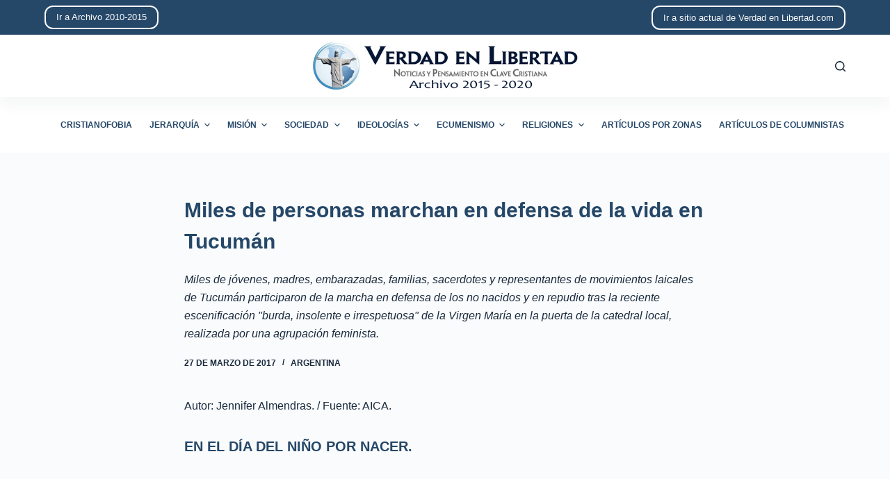

--- FILE ---
content_type: text/html; charset=UTF-8
request_url: http://archivo-2015-2020.verdadenlibertad.com/3574/
body_size: 12929
content:
<!doctype html>
<html lang="es">
<head>
	
	<meta charset="UTF-8">
	<meta name="viewport" content="width=device-width, initial-scale=1, maximum-scale=5, viewport-fit=cover">
	<link rel="profile" href="https://gmpg.org/xfn/11">

	<title>Miles de personas marchan en defensa de la vida en Tucumán &#8211; Archivo de Verdad en Libertad de 2015 a 2020</title>
<meta name='robots' content='max-image-preview:large' />
<link rel="alternate" type="application/rss+xml" title="Archivo de Verdad en Libertad de 2015 a 2020 &raquo; Feed" href="http://archivo-2015-2020.verdadenlibertad.com/feed/" />
<link rel="alternate" type="application/rss+xml" title="Archivo de Verdad en Libertad de 2015 a 2020 &raquo; Feed de los comentarios" href="http://archivo-2015-2020.verdadenlibertad.com/comments/feed/" />
<link rel="alternate" title="oEmbed (JSON)" type="application/json+oembed" href="http://archivo-2015-2020.verdadenlibertad.com/wp-json/oembed/1.0/embed?url=http%3A%2F%2Farchivo-2015-2020.verdadenlibertad.com%2F3574%2F" />
<link rel="alternate" title="oEmbed (XML)" type="text/xml+oembed" href="http://archivo-2015-2020.verdadenlibertad.com/wp-json/oembed/1.0/embed?url=http%3A%2F%2Farchivo-2015-2020.verdadenlibertad.com%2F3574%2F&#038;format=xml" />
<style id='wp-img-auto-sizes-contain-inline-css'>
img:is([sizes=auto i],[sizes^="auto," i]){contain-intrinsic-size:3000px 1500px}
/*# sourceURL=wp-img-auto-sizes-contain-inline-css */
</style>
<style id='wp-block-library-inline-css'>
:root{--wp-block-synced-color:#7a00df;--wp-block-synced-color--rgb:122,0,223;--wp-bound-block-color:var(--wp-block-synced-color);--wp-editor-canvas-background:#ddd;--wp-admin-theme-color:#007cba;--wp-admin-theme-color--rgb:0,124,186;--wp-admin-theme-color-darker-10:#006ba1;--wp-admin-theme-color-darker-10--rgb:0,107,160.5;--wp-admin-theme-color-darker-20:#005a87;--wp-admin-theme-color-darker-20--rgb:0,90,135;--wp-admin-border-width-focus:2px}@media (min-resolution:192dpi){:root{--wp-admin-border-width-focus:1.5px}}.wp-element-button{cursor:pointer}:root .has-very-light-gray-background-color{background-color:#eee}:root .has-very-dark-gray-background-color{background-color:#313131}:root .has-very-light-gray-color{color:#eee}:root .has-very-dark-gray-color{color:#313131}:root .has-vivid-green-cyan-to-vivid-cyan-blue-gradient-background{background:linear-gradient(135deg,#00d084,#0693e3)}:root .has-purple-crush-gradient-background{background:linear-gradient(135deg,#34e2e4,#4721fb 50%,#ab1dfe)}:root .has-hazy-dawn-gradient-background{background:linear-gradient(135deg,#faaca8,#dad0ec)}:root .has-subdued-olive-gradient-background{background:linear-gradient(135deg,#fafae1,#67a671)}:root .has-atomic-cream-gradient-background{background:linear-gradient(135deg,#fdd79a,#004a59)}:root .has-nightshade-gradient-background{background:linear-gradient(135deg,#330968,#31cdcf)}:root .has-midnight-gradient-background{background:linear-gradient(135deg,#020381,#2874fc)}:root{--wp--preset--font-size--normal:16px;--wp--preset--font-size--huge:42px}.has-regular-font-size{font-size:1em}.has-larger-font-size{font-size:2.625em}.has-normal-font-size{font-size:var(--wp--preset--font-size--normal)}.has-huge-font-size{font-size:var(--wp--preset--font-size--huge)}.has-text-align-center{text-align:center}.has-text-align-left{text-align:left}.has-text-align-right{text-align:right}.has-fit-text{white-space:nowrap!important}#end-resizable-editor-section{display:none}.aligncenter{clear:both}.items-justified-left{justify-content:flex-start}.items-justified-center{justify-content:center}.items-justified-right{justify-content:flex-end}.items-justified-space-between{justify-content:space-between}.screen-reader-text{border:0;clip-path:inset(50%);height:1px;margin:-1px;overflow:hidden;padding:0;position:absolute;width:1px;word-wrap:normal!important}.screen-reader-text:focus{background-color:#ddd;clip-path:none;color:#444;display:block;font-size:1em;height:auto;left:5px;line-height:normal;padding:15px 23px 14px;text-decoration:none;top:5px;width:auto;z-index:100000}html :where(.has-border-color){border-style:solid}html :where([style*=border-top-color]){border-top-style:solid}html :where([style*=border-right-color]){border-right-style:solid}html :where([style*=border-bottom-color]){border-bottom-style:solid}html :where([style*=border-left-color]){border-left-style:solid}html :where([style*=border-width]){border-style:solid}html :where([style*=border-top-width]){border-top-style:solid}html :where([style*=border-right-width]){border-right-style:solid}html :where([style*=border-bottom-width]){border-bottom-style:solid}html :where([style*=border-left-width]){border-left-style:solid}html :where(img[class*=wp-image-]){height:auto;max-width:100%}:where(figure){margin:0 0 1em}html :where(.is-position-sticky){--wp-admin--admin-bar--position-offset:var(--wp-admin--admin-bar--height,0px)}@media screen and (max-width:600px){html :where(.is-position-sticky){--wp-admin--admin-bar--position-offset:0px}}

/*# sourceURL=wp-block-library-inline-css */
</style><style id='global-styles-inline-css'>
:root{--wp--preset--aspect-ratio--square: 1;--wp--preset--aspect-ratio--4-3: 4/3;--wp--preset--aspect-ratio--3-4: 3/4;--wp--preset--aspect-ratio--3-2: 3/2;--wp--preset--aspect-ratio--2-3: 2/3;--wp--preset--aspect-ratio--16-9: 16/9;--wp--preset--aspect-ratio--9-16: 9/16;--wp--preset--color--black: #000000;--wp--preset--color--cyan-bluish-gray: #abb8c3;--wp--preset--color--white: #ffffff;--wp--preset--color--pale-pink: #f78da7;--wp--preset--color--vivid-red: #cf2e2e;--wp--preset--color--luminous-vivid-orange: #ff6900;--wp--preset--color--luminous-vivid-amber: #fcb900;--wp--preset--color--light-green-cyan: #7bdcb5;--wp--preset--color--vivid-green-cyan: #00d084;--wp--preset--color--pale-cyan-blue: #8ed1fc;--wp--preset--color--vivid-cyan-blue: #0693e3;--wp--preset--color--vivid-purple: #9b51e0;--wp--preset--color--palette-color-1: var(--paletteColor1, #254768);--wp--preset--color--palette-color-2: var(--paletteColor2, #1559ed);--wp--preset--color--palette-color-3: var(--paletteColor3, #999999);--wp--preset--color--palette-color-4: var(--paletteColor4, #192a3d);--wp--preset--color--palette-color-5: var(--paletteColor5, #e1e8ed);--wp--preset--color--palette-color-6: var(--paletteColor6, #f2f5f7);--wp--preset--color--palette-color-7: var(--paletteColor7, #FAFBFC);--wp--preset--color--palette-color-8: var(--paletteColor8, #ffffff);--wp--preset--gradient--vivid-cyan-blue-to-vivid-purple: linear-gradient(135deg,rgba(6,147,227,1) 0%,rgb(155,81,224) 100%);--wp--preset--gradient--light-green-cyan-to-vivid-green-cyan: linear-gradient(135deg,rgb(122,220,180) 0%,rgb(0,208,130) 100%);--wp--preset--gradient--luminous-vivid-amber-to-luminous-vivid-orange: linear-gradient(135deg,rgba(252,185,0,1) 0%,rgba(255,105,0,1) 100%);--wp--preset--gradient--luminous-vivid-orange-to-vivid-red: linear-gradient(135deg,rgba(255,105,0,1) 0%,rgb(207,46,46) 100%);--wp--preset--gradient--very-light-gray-to-cyan-bluish-gray: linear-gradient(135deg,rgb(238,238,238) 0%,rgb(169,184,195) 100%);--wp--preset--gradient--cool-to-warm-spectrum: linear-gradient(135deg,rgb(74,234,220) 0%,rgb(151,120,209) 20%,rgb(207,42,186) 40%,rgb(238,44,130) 60%,rgb(251,105,98) 80%,rgb(254,248,76) 100%);--wp--preset--gradient--blush-light-purple: linear-gradient(135deg,rgb(255,206,236) 0%,rgb(152,150,240) 100%);--wp--preset--gradient--blush-bordeaux: linear-gradient(135deg,rgb(254,205,165) 0%,rgb(254,45,45) 50%,rgb(107,0,62) 100%);--wp--preset--gradient--luminous-dusk: linear-gradient(135deg,rgb(255,203,112) 0%,rgb(199,81,192) 50%,rgb(65,88,208) 100%);--wp--preset--gradient--pale-ocean: linear-gradient(135deg,rgb(255,245,203) 0%,rgb(182,227,212) 50%,rgb(51,167,181) 100%);--wp--preset--gradient--electric-grass: linear-gradient(135deg,rgb(202,248,128) 0%,rgb(113,206,126) 100%);--wp--preset--gradient--midnight: linear-gradient(135deg,rgb(2,3,129) 0%,rgb(40,116,252) 100%);--wp--preset--gradient--juicy-peach: linear-gradient(to right, #ffecd2 0%, #fcb69f 100%);--wp--preset--gradient--young-passion: linear-gradient(to right, #ff8177 0%, #ff867a 0%, #ff8c7f 21%, #f99185 52%, #cf556c 78%, #b12a5b 100%);--wp--preset--gradient--true-sunset: linear-gradient(to right, #fa709a 0%, #fee140 100%);--wp--preset--gradient--morpheus-den: linear-gradient(to top, #30cfd0 0%, #330867 100%);--wp--preset--gradient--plum-plate: linear-gradient(135deg, #667eea 0%, #764ba2 100%);--wp--preset--gradient--aqua-splash: linear-gradient(15deg, #13547a 0%, #80d0c7 100%);--wp--preset--gradient--love-kiss: linear-gradient(to top, #ff0844 0%, #ffb199 100%);--wp--preset--gradient--new-retrowave: linear-gradient(to top, #3b41c5 0%, #a981bb 49%, #ffc8a9 100%);--wp--preset--gradient--plum-bath: linear-gradient(to top, #cc208e 0%, #6713d2 100%);--wp--preset--gradient--high-flight: linear-gradient(to right, #0acffe 0%, #495aff 100%);--wp--preset--gradient--teen-party: linear-gradient(-225deg, #FF057C 0%, #8D0B93 50%, #321575 100%);--wp--preset--gradient--fabled-sunset: linear-gradient(-225deg, #231557 0%, #44107A 29%, #FF1361 67%, #FFF800 100%);--wp--preset--gradient--arielle-smile: radial-gradient(circle 248px at center, #16d9e3 0%, #30c7ec 47%, #46aef7 100%);--wp--preset--gradient--itmeo-branding: linear-gradient(180deg, #2af598 0%, #009efd 100%);--wp--preset--gradient--deep-blue: linear-gradient(to right, #6a11cb 0%, #2575fc 100%);--wp--preset--gradient--strong-bliss: linear-gradient(to right, #f78ca0 0%, #f9748f 19%, #fd868c 60%, #fe9a8b 100%);--wp--preset--gradient--sweet-period: linear-gradient(to top, #3f51b1 0%, #5a55ae 13%, #7b5fac 25%, #8f6aae 38%, #a86aa4 50%, #cc6b8e 62%, #f18271 75%, #f3a469 87%, #f7c978 100%);--wp--preset--gradient--purple-division: linear-gradient(to top, #7028e4 0%, #e5b2ca 100%);--wp--preset--gradient--cold-evening: linear-gradient(to top, #0c3483 0%, #a2b6df 100%, #6b8cce 100%, #a2b6df 100%);--wp--preset--gradient--mountain-rock: linear-gradient(to right, #868f96 0%, #596164 100%);--wp--preset--gradient--desert-hump: linear-gradient(to top, #c79081 0%, #dfa579 100%);--wp--preset--gradient--ethernal-constance: linear-gradient(to top, #09203f 0%, #537895 100%);--wp--preset--gradient--happy-memories: linear-gradient(-60deg, #ff5858 0%, #f09819 100%);--wp--preset--gradient--grown-early: linear-gradient(to top, #0ba360 0%, #3cba92 100%);--wp--preset--gradient--morning-salad: linear-gradient(-225deg, #B7F8DB 0%, #50A7C2 100%);--wp--preset--gradient--night-call: linear-gradient(-225deg, #AC32E4 0%, #7918F2 48%, #4801FF 100%);--wp--preset--gradient--mind-crawl: linear-gradient(-225deg, #473B7B 0%, #3584A7 51%, #30D2BE 100%);--wp--preset--gradient--angel-care: linear-gradient(-225deg, #FFE29F 0%, #FFA99F 48%, #FF719A 100%);--wp--preset--gradient--juicy-cake: linear-gradient(to top, #e14fad 0%, #f9d423 100%);--wp--preset--gradient--rich-metal: linear-gradient(to right, #d7d2cc 0%, #304352 100%);--wp--preset--gradient--mole-hall: linear-gradient(-20deg, #616161 0%, #9bc5c3 100%);--wp--preset--gradient--cloudy-knoxville: linear-gradient(120deg, #fdfbfb 0%, #ebedee 100%);--wp--preset--gradient--soft-grass: linear-gradient(to top, #c1dfc4 0%, #deecdd 100%);--wp--preset--gradient--saint-petersburg: linear-gradient(135deg, #f5f7fa 0%, #c3cfe2 100%);--wp--preset--gradient--everlasting-sky: linear-gradient(135deg, #fdfcfb 0%, #e2d1c3 100%);--wp--preset--gradient--kind-steel: linear-gradient(-20deg, #e9defa 0%, #fbfcdb 100%);--wp--preset--gradient--over-sun: linear-gradient(60deg, #abecd6 0%, #fbed96 100%);--wp--preset--gradient--premium-white: linear-gradient(to top, #d5d4d0 0%, #d5d4d0 1%, #eeeeec 31%, #efeeec 75%, #e9e9e7 100%);--wp--preset--gradient--clean-mirror: linear-gradient(45deg, #93a5cf 0%, #e4efe9 100%);--wp--preset--gradient--wild-apple: linear-gradient(to top, #d299c2 0%, #fef9d7 100%);--wp--preset--gradient--snow-again: linear-gradient(to top, #e6e9f0 0%, #eef1f5 100%);--wp--preset--gradient--confident-cloud: linear-gradient(to top, #dad4ec 0%, #dad4ec 1%, #f3e7e9 100%);--wp--preset--gradient--glass-water: linear-gradient(to top, #dfe9f3 0%, white 100%);--wp--preset--gradient--perfect-white: linear-gradient(-225deg, #E3FDF5 0%, #FFE6FA 100%);--wp--preset--font-size--small: 13px;--wp--preset--font-size--medium: 20px;--wp--preset--font-size--large: 36px;--wp--preset--font-size--x-large: 42px;--wp--preset--spacing--20: 0.44rem;--wp--preset--spacing--30: 0.67rem;--wp--preset--spacing--40: 1rem;--wp--preset--spacing--50: 1.5rem;--wp--preset--spacing--60: 2.25rem;--wp--preset--spacing--70: 3.38rem;--wp--preset--spacing--80: 5.06rem;--wp--preset--shadow--natural: 6px 6px 9px rgba(0, 0, 0, 0.2);--wp--preset--shadow--deep: 12px 12px 50px rgba(0, 0, 0, 0.4);--wp--preset--shadow--sharp: 6px 6px 0px rgba(0, 0, 0, 0.2);--wp--preset--shadow--outlined: 6px 6px 0px -3px rgb(255, 255, 255), 6px 6px rgb(0, 0, 0);--wp--preset--shadow--crisp: 6px 6px 0px rgb(0, 0, 0);}:where(.is-layout-flex){gap: 0.5em;}:where(.is-layout-grid){gap: 0.5em;}body .is-layout-flex{display: flex;}.is-layout-flex{flex-wrap: wrap;align-items: center;}.is-layout-flex > :is(*, div){margin: 0;}body .is-layout-grid{display: grid;}.is-layout-grid > :is(*, div){margin: 0;}:where(.wp-block-columns.is-layout-flex){gap: 2em;}:where(.wp-block-columns.is-layout-grid){gap: 2em;}:where(.wp-block-post-template.is-layout-flex){gap: 1.25em;}:where(.wp-block-post-template.is-layout-grid){gap: 1.25em;}.has-black-color{color: var(--wp--preset--color--black) !important;}.has-cyan-bluish-gray-color{color: var(--wp--preset--color--cyan-bluish-gray) !important;}.has-white-color{color: var(--wp--preset--color--white) !important;}.has-pale-pink-color{color: var(--wp--preset--color--pale-pink) !important;}.has-vivid-red-color{color: var(--wp--preset--color--vivid-red) !important;}.has-luminous-vivid-orange-color{color: var(--wp--preset--color--luminous-vivid-orange) !important;}.has-luminous-vivid-amber-color{color: var(--wp--preset--color--luminous-vivid-amber) !important;}.has-light-green-cyan-color{color: var(--wp--preset--color--light-green-cyan) !important;}.has-vivid-green-cyan-color{color: var(--wp--preset--color--vivid-green-cyan) !important;}.has-pale-cyan-blue-color{color: var(--wp--preset--color--pale-cyan-blue) !important;}.has-vivid-cyan-blue-color{color: var(--wp--preset--color--vivid-cyan-blue) !important;}.has-vivid-purple-color{color: var(--wp--preset--color--vivid-purple) !important;}.has-black-background-color{background-color: var(--wp--preset--color--black) !important;}.has-cyan-bluish-gray-background-color{background-color: var(--wp--preset--color--cyan-bluish-gray) !important;}.has-white-background-color{background-color: var(--wp--preset--color--white) !important;}.has-pale-pink-background-color{background-color: var(--wp--preset--color--pale-pink) !important;}.has-vivid-red-background-color{background-color: var(--wp--preset--color--vivid-red) !important;}.has-luminous-vivid-orange-background-color{background-color: var(--wp--preset--color--luminous-vivid-orange) !important;}.has-luminous-vivid-amber-background-color{background-color: var(--wp--preset--color--luminous-vivid-amber) !important;}.has-light-green-cyan-background-color{background-color: var(--wp--preset--color--light-green-cyan) !important;}.has-vivid-green-cyan-background-color{background-color: var(--wp--preset--color--vivid-green-cyan) !important;}.has-pale-cyan-blue-background-color{background-color: var(--wp--preset--color--pale-cyan-blue) !important;}.has-vivid-cyan-blue-background-color{background-color: var(--wp--preset--color--vivid-cyan-blue) !important;}.has-vivid-purple-background-color{background-color: var(--wp--preset--color--vivid-purple) !important;}.has-black-border-color{border-color: var(--wp--preset--color--black) !important;}.has-cyan-bluish-gray-border-color{border-color: var(--wp--preset--color--cyan-bluish-gray) !important;}.has-white-border-color{border-color: var(--wp--preset--color--white) !important;}.has-pale-pink-border-color{border-color: var(--wp--preset--color--pale-pink) !important;}.has-vivid-red-border-color{border-color: var(--wp--preset--color--vivid-red) !important;}.has-luminous-vivid-orange-border-color{border-color: var(--wp--preset--color--luminous-vivid-orange) !important;}.has-luminous-vivid-amber-border-color{border-color: var(--wp--preset--color--luminous-vivid-amber) !important;}.has-light-green-cyan-border-color{border-color: var(--wp--preset--color--light-green-cyan) !important;}.has-vivid-green-cyan-border-color{border-color: var(--wp--preset--color--vivid-green-cyan) !important;}.has-pale-cyan-blue-border-color{border-color: var(--wp--preset--color--pale-cyan-blue) !important;}.has-vivid-cyan-blue-border-color{border-color: var(--wp--preset--color--vivid-cyan-blue) !important;}.has-vivid-purple-border-color{border-color: var(--wp--preset--color--vivid-purple) !important;}.has-vivid-cyan-blue-to-vivid-purple-gradient-background{background: var(--wp--preset--gradient--vivid-cyan-blue-to-vivid-purple) !important;}.has-light-green-cyan-to-vivid-green-cyan-gradient-background{background: var(--wp--preset--gradient--light-green-cyan-to-vivid-green-cyan) !important;}.has-luminous-vivid-amber-to-luminous-vivid-orange-gradient-background{background: var(--wp--preset--gradient--luminous-vivid-amber-to-luminous-vivid-orange) !important;}.has-luminous-vivid-orange-to-vivid-red-gradient-background{background: var(--wp--preset--gradient--luminous-vivid-orange-to-vivid-red) !important;}.has-very-light-gray-to-cyan-bluish-gray-gradient-background{background: var(--wp--preset--gradient--very-light-gray-to-cyan-bluish-gray) !important;}.has-cool-to-warm-spectrum-gradient-background{background: var(--wp--preset--gradient--cool-to-warm-spectrum) !important;}.has-blush-light-purple-gradient-background{background: var(--wp--preset--gradient--blush-light-purple) !important;}.has-blush-bordeaux-gradient-background{background: var(--wp--preset--gradient--blush-bordeaux) !important;}.has-luminous-dusk-gradient-background{background: var(--wp--preset--gradient--luminous-dusk) !important;}.has-pale-ocean-gradient-background{background: var(--wp--preset--gradient--pale-ocean) !important;}.has-electric-grass-gradient-background{background: var(--wp--preset--gradient--electric-grass) !important;}.has-midnight-gradient-background{background: var(--wp--preset--gradient--midnight) !important;}.has-small-font-size{font-size: var(--wp--preset--font-size--small) !important;}.has-medium-font-size{font-size: var(--wp--preset--font-size--medium) !important;}.has-large-font-size{font-size: var(--wp--preset--font-size--large) !important;}.has-x-large-font-size{font-size: var(--wp--preset--font-size--x-large) !important;}
/*# sourceURL=global-styles-inline-css */
</style>

<style id='classic-theme-styles-inline-css'>
/*! This file is auto-generated */
.wp-block-button__link{color:#fff;background-color:#32373c;border-radius:9999px;box-shadow:none;text-decoration:none;padding:calc(.667em + 2px) calc(1.333em + 2px);font-size:1.125em}.wp-block-file__button{background:#32373c;color:#fff;text-decoration:none}
/*# sourceURL=/wp-includes/css/classic-themes.min.css */
</style>
<link rel='stylesheet' id='ebp-addapost-css' href='http://archivo-2015-2020.verdadenlibertad.com/wp-content/plugins/ebp-addapost/public/css/ebp-addapost-public.css?ver=1.0.0' media='all' />
<link rel='stylesheet' id='parent-style-css' href='http://archivo-2015-2020.verdadenlibertad.com/wp-content/themes/blocksy/style.css?ver=6.9' media='all' />
<link rel='stylesheet' id='ct-main-styles-css' href='http://archivo-2015-2020.verdadenlibertad.com/wp-content/themes/blocksy/static/bundle/main.min.css?ver=1.8.36' media='all' />
<link rel='stylesheet' id='ct-page-title-styles-css' href='http://archivo-2015-2020.verdadenlibertad.com/wp-content/themes/blocksy/static/bundle/page-title.min.css?ver=1.8.36' media='all' />
<script src="http://archivo-2015-2020.verdadenlibertad.com/wp-includes/js/jquery/jquery.min.js?ver=3.7.1" id="jquery-core-js"></script>
<script src="http://archivo-2015-2020.verdadenlibertad.com/wp-includes/js/jquery/jquery-migrate.min.js?ver=3.4.1" id="jquery-migrate-js"></script>
<script src="http://archivo-2015-2020.verdadenlibertad.com/wp-content/plugins/ebp-addapost/public/js/ebp-addapost-public.js?ver=1.0.0" id="ebp-addapost-js"></script>
<link rel="https://api.w.org/" href="http://archivo-2015-2020.verdadenlibertad.com/wp-json/" /><link rel="alternate" title="JSON" type="application/json" href="http://archivo-2015-2020.verdadenlibertad.com/wp-json/wp/v2/posts/3574" /><link rel="EditURI" type="application/rsd+xml" title="RSD" href="http://archivo-2015-2020.verdadenlibertad.com/xmlrpc.php?rsd" />
<meta name="generator" content="WordPress 6.9" />
<link rel="canonical" href="http://archivo-2015-2020.verdadenlibertad.com/3574/" />
<link rel='shortlink' href='http://archivo-2015-2020.verdadenlibertad.com/?p=3574' />
<noscript><link rel='stylesheet' href='http://archivo-2015-2020.verdadenlibertad.com/wp-content/themes/blocksy/static/bundle/no-scripts.min.css' type='text/css' /></noscript>
<style id="ct-main-styles-inline-css">[data-header*="type-1"] .ct-header [data-row*="bottom"] {--height:80px;background-color:var(--paletteColor8);--borderTop:none;--borderBottom:none;} [data-header*="type-1"] .ct-header [data-row*="bottom"] > div {--borderTop:none;--borderBottom:none;} [data-header*="type-1"] .ct-header [data-id="button"] .ct-button {--buttonTextHoverColor:var(--paletteColor1);} [data-header*="type-1"] .ct-header [data-id="button"] .ct-button-ghost {--buttonTextInitialColor:var(--buttonInitialColor);--buttonTextHoverColor:#ffffff;} [data-header*="type-1"] .ct-header [data-id="button"] {--buttonInitialColor:var(--paletteColor7);--buttonHoverColor:var(--paletteColor3);--buttonBorderRadius:12px;} [data-header*="type-1"] .ct-header [data-id="logo"] .site-logo-container {--logo-max-height:70px;} [data-header*="type-1"] .ct-header [data-id="logo"] .site-title {--fontWeight:700;--fontSize:25px;--lineHeight:1.5;--linkInitialColor:var(--paletteColor4);} [data-header*="type-1"] .ct-header [data-id="menu"] > ul > li > a {--fontWeight:700;--textTransform:uppercase;--fontSize:12px;--lineHeight:1.3;--linkInitialColor:var(--paletteColor1);--linkHoverColor:var(--paletteColor2);} [data-header*="type-1"] .ct-header [data-id="menu"][data-menu*="type-3"] > ul > li > a {--linkHoverColor:#ffffff;--linkActiveColor:#ffffff;} [data-header*="type-1"] .ct-header [data-id="menu"] .sub-menu {--linkInitialColor:#ffffff;--linkHoverColor:var(--paletteColor3);--fontWeight:500;--fontSize:12px;--dropdown-divider:1px dashed rgba(255, 255, 255, 0.1);--box-shadow:0px 10px 20px rgba(41, 51, 61, 0.1);--border-radius:0px 0px 2px 2px;} [data-header*="type-1"] .ct-header [data-row*="middle"] {--height:90px;background-color:var(--paletteColor8);--borderTop:none;--borderBottom:none;--box-shadow:0px 10px 20px rgba(44,62,80,0.05);} [data-header*="type-1"] .ct-header [data-row*="middle"] > div {--borderTop:none;--borderBottom:none;} [data-header*="type-1"] [data-id="mobile-menu"] {--fontWeight:700;--fontSize:20px;--linkInitialColor:#ffffff;--mobile-menu-divider:none;} [data-header*="type-1"] #offcanvas .ct-panel-inner {background-color:rgba(18, 21, 25, 0.98);} [data-header*="type-1"] #offcanvas {--side-panel-width:500px;} [data-header*="type-1"] [data-behaviour*="side"] {--box-shadow:0px 0px 70px rgba(0, 0, 0, 0.35);} [data-header*="type-1"] #search-modal .ct-search-results a {--fontWeight:500;--fontSize:14px;--lineHeight:1.4;} [data-header*="type-1"] #search-modal {--linkInitialColor:#ffffff;--form-text-initial-color:#ffffff;--form-text-focus-color:#ffffff;background-color:rgba(18, 21, 25, 0.98);} [data-header*="type-1"] .ct-header [data-id="text"] {--max-width:100%;--fontSize:15px;--lineHeight:1.3;--color:var(--paletteColor7);} [data-header*="type-1"] .ct-header [data-row*="top"] {--height:50px;background-color:var(--paletteColor1);--borderTop:none;--borderBottom:none;} [data-header*="type-1"] .ct-header [data-row*="top"] > div {--borderTop:none;--borderBottom:none;} [data-header*="type-1"] [data-id="trigger"] {--icon-size:18px;} [data-header*="type-1"] {--header-height:220px;} [data-footer*="type-1"] .ct-footer [data-row*="bottom"] > div {--container-spacing:25px;--border:none;--grid-template-columns:initial;} [data-footer*="type-1"] .ct-footer [data-row*="bottom"] .widget-title {--fontSize:16px;} [data-footer*="type-1"] .ct-footer [data-row*="bottom"] {background-color:transparent;} [data-footer*="type-1"] [data-id="copyright"] {--fontWeight:400;--fontSize:15px;--lineHeight:1.3;} [data-footer*="type-1"] footer.ct-footer {background-color:var(--paletteColor6);}:root {--fontFamily:-apple-system, BlinkMacSystemFont, 'Segoe UI', Roboto, Helvetica, Arial, sans-serif, 'Apple Color Emoji', 'Segoe UI Emoji', 'Segoe UI Symbol';--fontWeight:400;--textTransform:none;--textDecoration:none;--fontSize:16px;--lineHeight:1.65;--letterSpacing:0em;--buttonFontWeight:500;--buttonFontSize:15px;--has-classic-forms:var(--true);--has-modern-forms:var(--false);--form-field-border-initial-color:var(--border-color);--form-field-border-focus-color:var(--paletteColor1);--form-selection-control-initial-color:var(--border-color);--form-selection-control-accent-color:var(--paletteColor1);--paletteColor1:#254768;--paletteColor2:#1559ed;--paletteColor3:#999999;--paletteColor4:#192a3d;--paletteColor5:#e1e8ed;--paletteColor6:#f2f5f7;--paletteColor7:#FAFBFC;--paletteColor8:#ffffff;--color:var(--paletteColor4);--linkInitialColor:var(--paletteColor2);--linkHoverColor:var(--paletteColor1);--selectionTextColor:#ffffff;--selectionBackgroundColor:var(--paletteColor1);--border-color:var(--paletteColor5);--headings-color:var(--paletteColor1);--content-spacing:1.5em;--buttonMinHeight:40px;--buttonShadow:none;--buttonTransform:none;--buttonTextInitialColor:#ffffff;--buttonTextHoverColor:#ffffff;--buttonInitialColor:var(--paletteColor1);--buttonHoverColor:var(--paletteColor2);--button-border:none;--buttonBorderRadius:3px;--button-padding:5px 20px;--normal-container-max-width:1290px;--content-vertical-spacing:60px;--narrow-container-max-width:750px;--wide-offset:130px;}h1 {--fontWeight:700;--fontSize:40px;--lineHeight:1.5;}h2 {--fontWeight:700;--fontSize:35px;--lineHeight:1.5;}h3 {--fontWeight:700;--fontSize:30px;--lineHeight:1.5;}h4 {--fontWeight:700;--fontSize:25px;--lineHeight:1.5;}h5 {--fontWeight:700;--fontSize:20px;--lineHeight:1.5;}h6 {--fontWeight:700;--fontSize:16px;--lineHeight:1.5;}.wp-block-quote.is-style-large p, .wp-block-pullquote p, .ct-quote-widget blockquote {--fontFamily:Georgia;--fontWeight:600;--fontSize:25px;}code, kbd, samp, pre {--fontFamily:monospace;--fontWeight:400;--fontSize:16px;}.ct-sidebar .widget-title {--fontSize:18px;}.ct-breadcrumbs {--fontWeight:600;--textTransform:uppercase;--fontSize:12px;}body {background-color:var(--paletteColor7);} [data-prefix="single_blog_post"] .entry-header .page-title {--fontSize:30px;} [data-prefix="single_blog_post"] .entry-header .entry-meta {--fontWeight:600;--textTransform:uppercase;--fontSize:12px;--lineHeight:1.5;} [data-prefix="categories"] .entry-header .page-title {--fontSize:30px;--heading-color:var(--paletteColor2);} [data-prefix="categories"] .entry-header .entry-meta {--fontWeight:600;--textTransform:uppercase;--fontSize:12px;--lineHeight:1.5;} [data-prefix="categories"] .hero-section[data-type="type-1"] {--alignment:center;--margin-bottom:40px;} [data-prefix="search"] .entry-header .page-title {--fontSize:30px;} [data-prefix="search"] .entry-header .entry-meta {--fontWeight:600;--textTransform:uppercase;--fontSize:12px;--lineHeight:1.5;} [data-prefix="author"] .entry-header .page-title {--fontSize:30px;} [data-prefix="author"] .entry-header .entry-meta {--fontWeight:600;--textTransform:uppercase;--fontSize:12px;--lineHeight:1.5;} [data-prefix="author"] .hero-section[data-type="type-2"] {background-color:var(--paletteColor6);background-image:none;--container-padding:50px 0;} [data-prefix="single_page"] .entry-header .page-title {--fontSize:30px;} [data-prefix="single_page"] .entry-header .entry-meta {--fontWeight:600;--textTransform:uppercase;--fontSize:12px;--lineHeight:1.5;} [data-prefix="blog"] .entries {--grid-template-columns:repeat(3, minmax(0, 1fr));} [data-prefix="blog"] .entry-card .entry-title {--fontSize:20px;--lineHeight:1.3;} [data-prefix="blog"] .entry-card .entry-meta {--fontWeight:600;--textTransform:uppercase;--fontSize:12px;--color:var(--paletteColor2);} [data-prefix="blog"] .entry-card {background-color:var(--paletteColor8);--card-border:1px solid rgba(44,62,80,0.2);--borderRadius:7px;--box-shadow:0px 12px 18px -6px rgba(35, 57, 102, 0.22);} [data-prefix="categories"] .entries {--grid-template-columns:repeat(3, minmax(0, 1fr));} [data-prefix="categories"] .entry-card .entry-title {--fontSize:20px;--lineHeight:1.3;--linkHoverColor:var(--paletteColor2);} [data-prefix="categories"] .entry-card .entry-meta {--fontWeight:600;--textTransform:uppercase;--fontSize:12px;--color:var(--paletteColor2);} [data-prefix="categories"] .entry-card {background-color:var(--paletteColor8);--card-border:1px solid rgba(44,62,80,0.2);--borderRadius:7px;--box-shadow:0px 12px 18px -6px rgba(35, 57, 102, 0.17);} [data-prefix="author"] .entries {--grid-template-columns:repeat(3, minmax(0, 1fr));} [data-prefix="author"] .entry-card .entry-title {--fontSize:20px;--lineHeight:1.3;} [data-prefix="author"] .entry-card .entry-meta {--fontWeight:600;--textTransform:uppercase;--fontSize:12px;} [data-prefix="author"] .entry-card {background-color:var(--paletteColor8);--box-shadow:0px 12px 18px -6px rgba(34, 56, 101, 0.04);} [data-prefix="search"] .entries {--grid-template-columns:repeat(3, minmax(0, 1fr));} [data-prefix="search"] .entry-card .entry-title {--fontSize:20px;--lineHeight:1.3;} [data-prefix="search"] .entry-card .entry-meta {--fontWeight:600;--textTransform:uppercase;--fontSize:12px;} [data-prefix="search"] .entry-card {background-color:var(--paletteColor8);--box-shadow:0px 12px 18px -6px rgba(34, 56, 101, 0.04);}form textarea {--form-field-height:170px;}.ct-sidebar {--linkInitialColor:var(--color);} [data-prefix="single_blog_post"] [class*="ct-container"] > article[class*="post"] {--has-boxed:var(--false);--has-wide:var(--true);} [data-prefix="single_page"] [class*="ct-container"] > article[class*="post"] {--has-boxed:var(--false);--has-wide:var(--true);}@media (max-width: 999.98px) {[data-header*="type-1"] .ct-header [data-row*="middle"] {--height:70px;} [data-header*="type-1"] #offcanvas {--side-panel-width:65vw;} [data-header*="type-1"] {--header-height:70px;} [data-footer*="type-1"] .ct-footer [data-row*="bottom"] > div {--grid-template-columns:initial;} [data-prefix="blog"] .entries {--grid-template-columns:repeat(2, minmax(0, 1fr));} [data-prefix="categories"] .entries {--grid-template-columns:repeat(2, minmax(0, 1fr));} [data-prefix="author"] .entries {--grid-template-columns:repeat(2, minmax(0, 1fr));} [data-prefix="search"] .entries {--grid-template-columns:repeat(2, minmax(0, 1fr));}}@media (max-width: 689.98px) {[data-header*="type-1"] .ct-header [data-id="logo"] .site-logo-container {--logo-max-height:40px;} [data-header*="type-1"] #offcanvas {--side-panel-width:90vw;} [data-footer*="type-1"] .ct-footer [data-row*="bottom"] > div {--container-spacing:15px;--grid-template-columns:initial;} [data-prefix="categories"] .hero-section[data-type="type-1"] {--margin-bottom:20px;} [data-prefix="blog"] .entries {--grid-template-columns:repeat(1, minmax(0, 1fr));} [data-prefix="blog"] .entry-card .entry-title {--fontSize:18px;} [data-prefix="categories"] .entries {--grid-template-columns:repeat(1, minmax(0, 1fr));} [data-prefix="categories"] .entry-card .entry-title {--fontSize:18px;} [data-prefix="author"] .entries {--grid-template-columns:repeat(1, minmax(0, 1fr));} [data-prefix="author"] .entry-card .entry-title {--fontSize:18px;} [data-prefix="search"] .entries {--grid-template-columns:repeat(1, minmax(0, 1fr));} [data-prefix="search"] .entry-card .entry-title {--fontSize:18px;}:root {--content-vertical-spacing:50px;}}</style>
<link rel="icon" href="http://archivo-2015-2020.verdadenlibertad.com/wp-content/uploads/cropped-favicon-32x32.png" sizes="32x32" />
<link rel="icon" href="http://archivo-2015-2020.verdadenlibertad.com/wp-content/uploads/cropped-favicon-192x192.png" sizes="192x192" />
<link rel="apple-touch-icon" href="http://archivo-2015-2020.verdadenlibertad.com/wp-content/uploads/cropped-favicon-180x180.png" />
<meta name="msapplication-TileImage" content="http://archivo-2015-2020.verdadenlibertad.com/wp-content/uploads/cropped-favicon-270x270.png" />
	</head>

<body class="wp-singular post-template-default single single-post postid-3574 single-format-standard wp-custom-logo wp-embed-responsive wp-theme-blocksy wp-child-theme-blocksy-child ct-loading" data-link="type-2" data-prefix="single_blog_post" data-header="type-1" data-footer="type-1" itemscope="itemscope" itemtype="https://schema.org/Blog" >

<a class="skip-link show-on-focus" href="#main">
	Saltar al contenido</a>

<div class="ct-drawer-canvas">
		<div id="search-modal" class="ct-panel" data-behaviour="modal">
			<div class="ct-panel-actions">
				<button class="ct-toggle-close" data-type="type-1" aria-label="Close search modal">
					<svg class="ct-icon" width="12" height="12" viewBox="0 0 15 15">
						<path d="M1 15a1 1 0 01-.71-.29 1 1 0 010-1.41l5.8-5.8-5.8-5.8A1 1 0 011.7.29l5.8 5.8 5.8-5.8a1 1 0 011.41 1.41l-5.8 5.8 5.8 5.8a1 1 0 01-1.41 1.41l-5.8-5.8-5.8 5.8A1 1 0 011 15z"/>
					</svg>
				</button>
			</div>

			<div class="ct-panel-content">
				

<form
	role="search" method="get"
	class="search-form"
	action="http://archivo-2015-2020.verdadenlibertad.com"
	data-live-results="thumbs">

	<input type="search" class="modal-field" placeholder="Buscar" value="" name="s" autocomplete="off" title="Buscar entrada" />

	<button type="submit" class="search-submit" aria-label="Botón de búsqueda">
		<svg class="ct-icon" aria-hidden="true" width="15" height="15" viewBox="0 0 15 15"><path d="M14.8,13.7L12,11c0.9-1.2,1.5-2.6,1.5-4.2c0-3.7-3-6.8-6.8-6.8S0,3,0,6.8s3,6.8,6.8,6.8c1.6,0,3.1-0.6,4.2-1.5l2.8,2.8c0.1,0.1,0.3,0.2,0.5,0.2s0.4-0.1,0.5-0.2C15.1,14.5,15.1,14,14.8,13.7z M1.5,6.8c0-2.9,2.4-5.2,5.2-5.2S12,3.9,12,6.8S9.6,12,6.8,12S1.5,9.6,1.5,6.8z"/></svg>
		<span data-loader="circles"><span></span><span></span><span></span></span>
	</button>

	
			<input type="hidden" name="ct_post_type" value="post:page">
	
</form>


			</div>
		</div>

		<div id="offcanvas" class="ct-panel ct-header" data-behaviour="right-side" ><div class="ct-panel-inner">
		<div class="ct-panel-actions">
			<button class="ct-toggle-close" data-type="type-1" aria-label="Cerrar el cajón">
				<svg class="ct-icon" width="12" height="12" viewBox="0 0 15 15">
					<path d="M1 15a1 1 0 01-.71-.29 1 1 0 010-1.41l5.8-5.8-5.8-5.8A1 1 0 011.7.29l5.8 5.8 5.8-5.8a1 1 0 011.41 1.41l-5.8 5.8 5.8 5.8a1 1 0 01-1.41 1.41l-5.8-5.8-5.8 5.8A1 1 0 011 15z"/>
				</svg>
			</button>
		</div>
		<div class="ct-panel-content" data-device="desktop" ></div><div class="ct-panel-content" data-device="mobile" >
<nav 
	class="mobile-menu has-submenu" 
	data-id="mobile-menu" data-interaction="click" data-toggle-type="type-1" 	aria-label="Menú fuera del lienzo">
	<ul id="menu-menu-principal-1" class=""><li class="menu-item menu-item-type-taxonomy menu-item-object-category menu-item-7544"><a href="http://archivo-2015-2020.verdadenlibertad.com/category/cristianofobia/" class="ct-menu-link">Cristianofobia</a></li>
<li class="menu-item menu-item-type-taxonomy menu-item-object-category menu-item-has-children menu-item-7547"><span class="ct-sub-menu-parent"><a href="http://archivo-2015-2020.verdadenlibertad.com/category/jerarquia/" class="ct-menu-link">Jerarquía</a><button class="ct-toggle-dropdown-mobile" aria-label="Abrir el menú desplegable" aria-expanded="false" ><svg class="ct-icon toggle-icon-1" width="15" height="15" viewBox="0 0 15 15"><path d="M3.9,5.1l3.6,3.6l3.6-3.6l1.4,0.7l-5,5l-5-5L3.9,5.1z"/></svg></button></span>
<ul class="sub-menu">
	<li class="menu-item menu-item-type-taxonomy menu-item-object-category menu-item-7549"><a href="http://archivo-2015-2020.verdadenlibertad.com/category/jerarquia/francisco/" class="ct-menu-link">Francisco</a></li>
	<li class="menu-item menu-item-type-taxonomy menu-item-object-category menu-item-7558"><a href="http://archivo-2015-2020.verdadenlibertad.com/category/jerarquia/papas/" class="ct-menu-link">Papas</a></li>
	<li class="menu-item menu-item-type-taxonomy menu-item-object-category menu-item-7564"><a href="http://archivo-2015-2020.verdadenlibertad.com/category/jerarquia/curia-vaticana/" class="ct-menu-link">Curia Vaticana</a></li>
	<li class="menu-item menu-item-type-taxonomy menu-item-object-category menu-item-7560"><a href="http://archivo-2015-2020.verdadenlibertad.com/category/jerarquia/cardenales/" class="ct-menu-link">Cardenales</a></li>
	<li class="menu-item menu-item-type-taxonomy menu-item-object-category menu-item-7561"><a href="http://archivo-2015-2020.verdadenlibertad.com/category/jerarquia/conferencias-episcopales/" class="ct-menu-link">Conferencias Episcopales</a></li>
	<li class="menu-item menu-item-type-taxonomy menu-item-object-category menu-item-7565"><a href="http://archivo-2015-2020.verdadenlibertad.com/category/jerarquia/obispos/" class="ct-menu-link">Obispos</a></li>
	<li class="menu-item menu-item-type-taxonomy menu-item-object-category menu-item-7559"><a href="http://archivo-2015-2020.verdadenlibertad.com/category/jerarquia/sacerdotes/" class="ct-menu-link">Sacerdotes</a></li>
	<li class="menu-item menu-item-type-taxonomy menu-item-object-category menu-item-7566"><a href="http://archivo-2015-2020.verdadenlibertad.com/category/jerarquia/sinodos/" class="ct-menu-link">Sínodos</a></li>
	<li class="menu-item menu-item-type-taxonomy menu-item-object-category menu-item-7550"><a href="http://archivo-2015-2020.verdadenlibertad.com/category/jerarquia/liturgia/" class="ct-menu-link">Liturgia</a></li>
	<li class="menu-item menu-item-type-taxonomy menu-item-object-category menu-item-7548"><a href="http://archivo-2015-2020.verdadenlibertad.com/category/jerarquia/eucaristia/" class="ct-menu-link">Eucaristía</a></li>
</ul>
</li>
<li class="menu-item menu-item-type-taxonomy menu-item-object-category menu-item-has-children menu-item-7551"><span class="ct-sub-menu-parent"><a href="http://archivo-2015-2020.verdadenlibertad.com/category/mision/" class="ct-menu-link">Misión</a><button class="ct-toggle-dropdown-mobile" aria-label="Abrir el menú desplegable" aria-expanded="false" ><svg class="ct-icon toggle-icon-1" width="15" height="15" viewBox="0 0 15 15"><path d="M3.9,5.1l3.6,3.6l3.6-3.6l1.4,0.7l-5,5l-5-5L3.9,5.1z"/></svg></button></span>
<ul class="sub-menu">
	<li class="menu-item menu-item-type-taxonomy menu-item-object-category menu-item-7571"><a href="http://archivo-2015-2020.verdadenlibertad.com/category/mision/consagracion/" class="ct-menu-link">Consagración</a></li>
	<li class="menu-item menu-item-type-taxonomy menu-item-object-category menu-item-7552"><a href="http://archivo-2015-2020.verdadenlibertad.com/category/mision/evangelizacion/" class="ct-menu-link">Evangelización</a></li>
	<li class="menu-item menu-item-type-taxonomy menu-item-object-category menu-item-7569"><a href="http://archivo-2015-2020.verdadenlibertad.com/category/mision/catequesis/" class="ct-menu-link">Catequesis</a></li>
	<li class="menu-item menu-item-type-taxonomy menu-item-object-category menu-item-7568"><a href="http://archivo-2015-2020.verdadenlibertad.com/category/mision/caridad/" class="ct-menu-link">Caridad</a></li>
	<li class="menu-item menu-item-type-taxonomy menu-item-object-category menu-item-7570"><a href="http://archivo-2015-2020.verdadenlibertad.com/category/mision/comunicacion/" class="ct-menu-link">Comunicación</a></li>
	<li class="menu-item menu-item-type-taxonomy menu-item-object-category menu-item-7553"><a href="http://archivo-2015-2020.verdadenlibertad.com/category/mision/historia/" class="ct-menu-link">Historia</a></li>
	<li class="menu-item menu-item-type-taxonomy menu-item-object-category menu-item-7574"><a href="http://archivo-2015-2020.verdadenlibertad.com/category/mision/teologia/" class="ct-menu-link">Teología</a></li>
	<li class="menu-item menu-item-type-taxonomy menu-item-object-category menu-item-7572"><a href="http://archivo-2015-2020.verdadenlibertad.com/category/mision/piedad/" class="ct-menu-link">Piedad</a></li>
	<li class="menu-item menu-item-type-taxonomy menu-item-object-category menu-item-7573"><a href="http://archivo-2015-2020.verdadenlibertad.com/category/mision/santos/" class="ct-menu-link">Santos</a></li>
	<li class="menu-item menu-item-type-taxonomy menu-item-object-category menu-item-7567"><a href="http://archivo-2015-2020.verdadenlibertad.com/category/mision/biblia/" class="ct-menu-link">Biblia</a></li>
</ul>
</li>
<li class="menu-item menu-item-type-taxonomy menu-item-object-category menu-item-has-children menu-item-7575"><span class="ct-sub-menu-parent"><a href="http://archivo-2015-2020.verdadenlibertad.com/category/sociedad/" class="ct-menu-link">Sociedad</a><button class="ct-toggle-dropdown-mobile" aria-label="Abrir el menú desplegable" aria-expanded="false" ><svg class="ct-icon toggle-icon-1" width="15" height="15" viewBox="0 0 15 15"><path d="M3.9,5.1l3.6,3.6l3.6-3.6l1.4,0.7l-5,5l-5-5L3.9,5.1z"/></svg></button></span>
<ul class="sub-menu">
	<li class="menu-item menu-item-type-taxonomy menu-item-object-category menu-item-7576"><a href="http://archivo-2015-2020.verdadenlibertad.com/category/sociedad/familia/" class="ct-menu-link">Familia</a></li>
	<li class="menu-item menu-item-type-taxonomy menu-item-object-category menu-item-7577"><a href="http://archivo-2015-2020.verdadenlibertad.com/category/sociedad/gestacion/" class="ct-menu-link">Gestación</a></li>
	<li class="menu-item menu-item-type-taxonomy menu-item-object-category menu-item-7578"><a href="http://archivo-2015-2020.verdadenlibertad.com/category/sociedad/infancia/" class="ct-menu-link">Infancia</a></li>
	<li class="menu-item menu-item-type-taxonomy menu-item-object-category menu-item-7579"><a href="http://archivo-2015-2020.verdadenlibertad.com/category/sociedad/juventud/" class="ct-menu-link">Juventud</a></li>
	<li class="menu-item menu-item-type-taxonomy menu-item-object-category menu-item-7580"><a href="http://archivo-2015-2020.verdadenlibertad.com/category/sociedad/mujer/" class="ct-menu-link">Mujer</a></li>
	<li class="menu-item menu-item-type-taxonomy menu-item-object-category menu-item-7581"><a href="http://archivo-2015-2020.verdadenlibertad.com/category/sociedad/ancianidad/" class="ct-menu-link">Ancianidad</a></li>
	<li class="menu-item menu-item-type-taxonomy menu-item-object-category menu-item-7582"><a href="http://archivo-2015-2020.verdadenlibertad.com/category/sociedad/salud/" class="ct-menu-link">Salud</a></li>
	<li class="menu-item menu-item-type-taxonomy menu-item-object-category menu-item-7583"><a href="http://archivo-2015-2020.verdadenlibertad.com/category/sociedad/pobreza/" class="ct-menu-link">Pobreza</a></li>
	<li class="menu-item menu-item-type-taxonomy menu-item-object-category menu-item-7584"><a href="http://archivo-2015-2020.verdadenlibertad.com/category/sociedad/catastrofes/" class="ct-menu-link">Catástrofes</a></li>
	<li class="menu-item menu-item-type-taxonomy menu-item-object-category menu-item-7585"><a href="http://archivo-2015-2020.verdadenlibertad.com/category/sociedad/trabajo/" class="ct-menu-link">Trabajo</a></li>
	<li class="menu-item menu-item-type-taxonomy menu-item-object-category menu-item-7586"><a href="http://archivo-2015-2020.verdadenlibertad.com/category/sociedad/educacion/" class="ct-menu-link">Educación</a></li>
	<li class="menu-item menu-item-type-taxonomy menu-item-object-category menu-item-7587"><a href="http://archivo-2015-2020.verdadenlibertad.com/category/sociedad/migracion/" class="ct-menu-link">Migración</a></li>
</ul>
</li>
<li class="menu-item menu-item-type-taxonomy menu-item-object-category menu-item-has-children menu-item-7588"><span class="ct-sub-menu-parent"><a href="http://archivo-2015-2020.verdadenlibertad.com/category/ideologias/" class="ct-menu-link">Ideologías</a><button class="ct-toggle-dropdown-mobile" aria-label="Abrir el menú desplegable" aria-expanded="false" ><svg class="ct-icon toggle-icon-1" width="15" height="15" viewBox="0 0 15 15"><path d="M3.9,5.1l3.6,3.6l3.6-3.6l1.4,0.7l-5,5l-5-5L3.9,5.1z"/></svg></button></span>
<ul class="sub-menu">
	<li class="menu-item menu-item-type-taxonomy menu-item-object-category menu-item-7589"><a href="http://archivo-2015-2020.verdadenlibertad.com/category/ideologias/comunismo/" class="ct-menu-link">Comunismo</a></li>
	<li class="menu-item menu-item-type-taxonomy menu-item-object-category menu-item-7590"><a href="http://archivo-2015-2020.verdadenlibertad.com/category/ideologias/estatalismo/" class="ct-menu-link">Estatalismo</a></li>
	<li class="menu-item menu-item-type-taxonomy menu-item-object-category menu-item-7591"><a href="http://archivo-2015-2020.verdadenlibertad.com/category/ideologias/laicismo/" class="ct-menu-link">Laicismo</a></li>
	<li class="menu-item menu-item-type-taxonomy menu-item-object-category menu-item-7592"><a href="http://archivo-2015-2020.verdadenlibertad.com/category/ideologias/genero/" class="ct-menu-link">Género</a></li>
	<li class="menu-item menu-item-type-taxonomy menu-item-object-category menu-item-7593"><a href="http://archivo-2015-2020.verdadenlibertad.com/category/ideologias/descarte/" class="ct-menu-link">Descarte</a></li>
	<li class="menu-item menu-item-type-taxonomy menu-item-object-category menu-item-7594"><a href="http://archivo-2015-2020.verdadenlibertad.com/category/ideologias/nacionalismo/" class="ct-menu-link">Nacionalismo</a></li>
	<li class="menu-item menu-item-type-taxonomy menu-item-object-category menu-item-7595"><a href="http://archivo-2015-2020.verdadenlibertad.com/category/ideologias/hedonismo/" class="ct-menu-link">Hedonismo</a></li>
	<li class="menu-item menu-item-type-taxonomy menu-item-object-category menu-item-7596"><a href="http://archivo-2015-2020.verdadenlibertad.com/category/ideologias/plutocracia/" class="ct-menu-link">Plutocracia</a></li>
	<li class="menu-item menu-item-type-taxonomy menu-item-object-category menu-item-7597"><a href="http://archivo-2015-2020.verdadenlibertad.com/category/ideologias/antinatalismo/" class="ct-menu-link">Antinatalismo</a></li>
	<li class="menu-item menu-item-type-taxonomy menu-item-object-category menu-item-7598"><a href="http://archivo-2015-2020.verdadenlibertad.com/category/ideologias/disenso/" class="ct-menu-link">Disenso</a></li>
</ul>
</li>
<li class="menu-item menu-item-type-taxonomy menu-item-object-category menu-item-has-children menu-item-7599"><span class="ct-sub-menu-parent"><a href="http://archivo-2015-2020.verdadenlibertad.com/category/ecumenismo/" class="ct-menu-link">Ecumenismo</a><button class="ct-toggle-dropdown-mobile" aria-label="Abrir el menú desplegable" aria-expanded="false" ><svg class="ct-icon toggle-icon-1" width="15" height="15" viewBox="0 0 15 15"><path d="M3.9,5.1l3.6,3.6l3.6-3.6l1.4,0.7l-5,5l-5-5L3.9,5.1z"/></svg></button></span>
<ul class="sub-menu">
	<li class="menu-item menu-item-type-taxonomy menu-item-object-category menu-item-7600"><a href="http://archivo-2015-2020.verdadenlibertad.com/category/ecumenismo/ortodoxos/" class="ct-menu-link">Ortodoxos</a></li>
	<li class="menu-item menu-item-type-taxonomy menu-item-object-category menu-item-7601"><a href="http://archivo-2015-2020.verdadenlibertad.com/category/ecumenismo/anglicanos/" class="ct-menu-link">Anglicanos</a></li>
	<li class="menu-item menu-item-type-taxonomy menu-item-object-category menu-item-7602"><a href="http://archivo-2015-2020.verdadenlibertad.com/category/ecumenismo/protestantes/" class="ct-menu-link">Protestantes</a></li>
	<li class="menu-item menu-item-type-taxonomy menu-item-object-category menu-item-7603"><a href="http://archivo-2015-2020.verdadenlibertad.com/category/ecumenismo/iglesia-armenia/" class="ct-menu-link">Iglesia Armenia</a></li>
</ul>
</li>
<li class="menu-item menu-item-type-taxonomy menu-item-object-category menu-item-has-children menu-item-7604"><span class="ct-sub-menu-parent"><a href="http://archivo-2015-2020.verdadenlibertad.com/category/religiones/" class="ct-menu-link">Religiones</a><button class="ct-toggle-dropdown-mobile" aria-label="Abrir el menú desplegable" aria-expanded="false" ><svg class="ct-icon toggle-icon-1" width="15" height="15" viewBox="0 0 15 15"><path d="M3.9,5.1l3.6,3.6l3.6-3.6l1.4,0.7l-5,5l-5-5L3.9,5.1z"/></svg></button></span>
<ul class="sub-menu">
	<li class="menu-item menu-item-type-taxonomy menu-item-object-category menu-item-7609"><a href="http://archivo-2015-2020.verdadenlibertad.com/category/religiones/judaismo/" class="ct-menu-link">Judaísmo</a></li>
	<li class="menu-item menu-item-type-taxonomy menu-item-object-category menu-item-7605"><a href="http://archivo-2015-2020.verdadenlibertad.com/category/religiones/sectas/" class="ct-menu-link">Sectas</a></li>
	<li class="menu-item menu-item-type-taxonomy menu-item-object-category menu-item-7606"><a href="http://archivo-2015-2020.verdadenlibertad.com/category/religiones/agnosticismo/" class="ct-menu-link">Agnosticismo</a></li>
	<li class="menu-item menu-item-type-taxonomy menu-item-object-category menu-item-7607"><a href="http://archivo-2015-2020.verdadenlibertad.com/category/religiones/dialogo-interreligioso/" class="ct-menu-link">Diálogo interreligioso</a></li>
	<li class="menu-item menu-item-type-taxonomy menu-item-object-category menu-item-7608"><a href="http://archivo-2015-2020.verdadenlibertad.com/category/religiones/ateismo/" class="ct-menu-link">Ateísmo</a></li>
</ul>
</li>
<li class="menu-item menu-item-type-post_type menu-item-object-page menu-item-8731"><a href="http://archivo-2015-2020.verdadenlibertad.com/por-zonas/" class="ct-menu-link">Artículos por zonas</a></li>
<li class="menu-item menu-item-type-post_type menu-item-object-page menu-item-8627"><a href="http://archivo-2015-2020.verdadenlibertad.com/columnistas/" class="ct-menu-link">Artículos de columnistas</a></li>
</ul></nav>

</div></div></div></div>
<div id="main-container">
	<header id="header" class="ct-header" data-id="type-1" itemscope="" itemtype="https://schema.org/WPHeader" ><div data-device="desktop" ><div data-row="top" data-column-set="2" ><div class="ct-container" ><div data-column="start" data-placements="1" ><div data-items="primary" >
<div
	class="ct-header-text "
	data-id="text" >
	<div class="entry-content">
		<div class="ct-header-cta" data-id="button">
<a href="https://horadeverdad.blogspot.com" class="ct-button-ghost"
data-size="small" target="_blank" rel="noopener noreferrer">
Ir a Archivo 2010-2015</a>
</div>	</div>
</div>
</div></div><div data-column="end" data-placements="1" ><div data-items="primary" >
<div
	class="ct-header-cta"
	data-id="button" >

	<a
		href="https://verdadenlibertad.com"
		class="ct-button-ghost"
		data-size="small"
		target="_blank" rel="noopener noreferrer" >
		Ir a sitio actual de Verdad en Libertad.com	</a>
</div>

</div></div></div></div><div data-row="middle" data-column-set="3" ><div class="ct-container" ><div data-column="start" ></div><div data-column="middle" ><div data-items="" >
<div	class="site-branding"
	data-id="logo" 		itemscope="itemscope" itemtype="https://schema.org/Organization" >

			<a href="http://archivo-2015-2020.verdadenlibertad.com/" class="site-logo-container" rel="home"><img width="600" height="110" src="http://archivo-2015-2020.verdadenlibertad.com/wp-content/uploads/logo-2-2.jpg" class="default-logo" alt="Verdad en libertad 2015 - 2020" /></a>	
	</div>

</div></div><div data-column="end" data-placements="1" ><div data-items="primary" >
<button 
	data-toggle-panel="#search-modal"
	class="ct-header-search ct-toggle "
	aria-label="Abrir formulario de búsqueda"
	data-label="left"
	data-id="search" >

	<span class="ct-label ct-hidden-sm ct-hidden-md ct-hidden-lg">Buscar</span>

	<svg class="ct-icon" aria-hidden="true" width="15" height="15" viewBox="0 0 15 15"><path d="M14.8,13.7L12,11c0.9-1.2,1.5-2.6,1.5-4.2c0-3.7-3-6.8-6.8-6.8S0,3,0,6.8s3,6.8,6.8,6.8c1.6,0,3.1-0.6,4.2-1.5l2.8,2.8c0.1,0.1,0.3,0.2,0.5,0.2s0.4-0.1,0.5-0.2C15.1,14.5,15.1,14,14.8,13.7z M1.5,6.8c0-2.9,2.4-5.2,5.2-5.2S12,3.9,12,6.8S9.6,12,6.8,12S1.5,9.6,1.5,6.8z"/></svg></button>
</div></div></div></div><div data-row="bottom" data-column-set="1" ><div class="ct-container" ><div data-column="middle" ><div data-items="" >
<nav
	id="header-menu-1"
	class="header-menu-1"
	data-id="menu" data-interaction="hover" 	data-menu="type-1"
	data-dropdown="type-1:simple"		data-responsive="no"	itemscope="" itemtype="https://schema.org/SiteNavigationElement" 	aria-label="Menú de cabecera">

	<ul id="menu-menu-principal" class="menu"><li id="menu-item-7544" class="menu-item menu-item-type-taxonomy menu-item-object-category menu-item-7544"><a href="http://archivo-2015-2020.verdadenlibertad.com/category/cristianofobia/" class="ct-menu-link">Cristianofobia</a></li>
<li id="menu-item-7547" class="menu-item menu-item-type-taxonomy menu-item-object-category menu-item-has-children menu-item-7547 animated-submenu"><a href="http://archivo-2015-2020.verdadenlibertad.com/category/jerarquia/" class="ct-menu-link">Jerarquía<span class="ct-toggle-dropdown-desktop"><svg class="ct-icon" width="8" height="8" viewBox="0 0 15 15"><path d="M2.1,3.2l5.4,5.4l5.4-5.4L15,4.3l-7.5,7.5L0,4.3L2.1,3.2z"/></svg></span></a><button class="ct-toggle-dropdown-desktop-ghost" aria-label="Abrir el menú desplegable" aria-expanded="false" ></button>
<ul class="sub-menu">
	<li id="menu-item-7549" class="menu-item menu-item-type-taxonomy menu-item-object-category menu-item-7549"><a href="http://archivo-2015-2020.verdadenlibertad.com/category/jerarquia/francisco/" class="ct-menu-link">Francisco</a></li>
	<li id="menu-item-7558" class="menu-item menu-item-type-taxonomy menu-item-object-category menu-item-7558"><a href="http://archivo-2015-2020.verdadenlibertad.com/category/jerarquia/papas/" class="ct-menu-link">Papas</a></li>
	<li id="menu-item-7564" class="menu-item menu-item-type-taxonomy menu-item-object-category menu-item-7564"><a href="http://archivo-2015-2020.verdadenlibertad.com/category/jerarquia/curia-vaticana/" class="ct-menu-link">Curia Vaticana</a></li>
	<li id="menu-item-7560" class="menu-item menu-item-type-taxonomy menu-item-object-category menu-item-7560"><a href="http://archivo-2015-2020.verdadenlibertad.com/category/jerarquia/cardenales/" class="ct-menu-link">Cardenales</a></li>
	<li id="menu-item-7561" class="menu-item menu-item-type-taxonomy menu-item-object-category menu-item-7561"><a href="http://archivo-2015-2020.verdadenlibertad.com/category/jerarquia/conferencias-episcopales/" class="ct-menu-link">Conferencias Episcopales</a></li>
	<li id="menu-item-7565" class="menu-item menu-item-type-taxonomy menu-item-object-category menu-item-7565"><a href="http://archivo-2015-2020.verdadenlibertad.com/category/jerarquia/obispos/" class="ct-menu-link">Obispos</a></li>
	<li id="menu-item-7559" class="menu-item menu-item-type-taxonomy menu-item-object-category menu-item-7559"><a href="http://archivo-2015-2020.verdadenlibertad.com/category/jerarquia/sacerdotes/" class="ct-menu-link">Sacerdotes</a></li>
	<li id="menu-item-7566" class="menu-item menu-item-type-taxonomy menu-item-object-category menu-item-7566"><a href="http://archivo-2015-2020.verdadenlibertad.com/category/jerarquia/sinodos/" class="ct-menu-link">Sínodos</a></li>
	<li id="menu-item-7550" class="menu-item menu-item-type-taxonomy menu-item-object-category menu-item-7550"><a href="http://archivo-2015-2020.verdadenlibertad.com/category/jerarquia/liturgia/" class="ct-menu-link">Liturgia</a></li>
	<li id="menu-item-7548" class="menu-item menu-item-type-taxonomy menu-item-object-category menu-item-7548"><a href="http://archivo-2015-2020.verdadenlibertad.com/category/jerarquia/eucaristia/" class="ct-menu-link">Eucaristía</a></li>
</ul>
</li>
<li id="menu-item-7551" class="menu-item menu-item-type-taxonomy menu-item-object-category menu-item-has-children menu-item-7551 animated-submenu"><a href="http://archivo-2015-2020.verdadenlibertad.com/category/mision/" class="ct-menu-link">Misión<span class="ct-toggle-dropdown-desktop"><svg class="ct-icon" width="8" height="8" viewBox="0 0 15 15"><path d="M2.1,3.2l5.4,5.4l5.4-5.4L15,4.3l-7.5,7.5L0,4.3L2.1,3.2z"/></svg></span></a><button class="ct-toggle-dropdown-desktop-ghost" aria-label="Abrir el menú desplegable" aria-expanded="false" ></button>
<ul class="sub-menu">
	<li id="menu-item-7571" class="menu-item menu-item-type-taxonomy menu-item-object-category menu-item-7571"><a href="http://archivo-2015-2020.verdadenlibertad.com/category/mision/consagracion/" class="ct-menu-link">Consagración</a></li>
	<li id="menu-item-7552" class="menu-item menu-item-type-taxonomy menu-item-object-category menu-item-7552"><a href="http://archivo-2015-2020.verdadenlibertad.com/category/mision/evangelizacion/" class="ct-menu-link">Evangelización</a></li>
	<li id="menu-item-7569" class="menu-item menu-item-type-taxonomy menu-item-object-category menu-item-7569"><a href="http://archivo-2015-2020.verdadenlibertad.com/category/mision/catequesis/" class="ct-menu-link">Catequesis</a></li>
	<li id="menu-item-7568" class="menu-item menu-item-type-taxonomy menu-item-object-category menu-item-7568"><a href="http://archivo-2015-2020.verdadenlibertad.com/category/mision/caridad/" class="ct-menu-link">Caridad</a></li>
	<li id="menu-item-7570" class="menu-item menu-item-type-taxonomy menu-item-object-category menu-item-7570"><a href="http://archivo-2015-2020.verdadenlibertad.com/category/mision/comunicacion/" class="ct-menu-link">Comunicación</a></li>
	<li id="menu-item-7553" class="menu-item menu-item-type-taxonomy menu-item-object-category menu-item-7553"><a href="http://archivo-2015-2020.verdadenlibertad.com/category/mision/historia/" class="ct-menu-link">Historia</a></li>
	<li id="menu-item-7574" class="menu-item menu-item-type-taxonomy menu-item-object-category menu-item-7574"><a href="http://archivo-2015-2020.verdadenlibertad.com/category/mision/teologia/" class="ct-menu-link">Teología</a></li>
	<li id="menu-item-7572" class="menu-item menu-item-type-taxonomy menu-item-object-category menu-item-7572"><a href="http://archivo-2015-2020.verdadenlibertad.com/category/mision/piedad/" class="ct-menu-link">Piedad</a></li>
	<li id="menu-item-7573" class="menu-item menu-item-type-taxonomy menu-item-object-category menu-item-7573"><a href="http://archivo-2015-2020.verdadenlibertad.com/category/mision/santos/" class="ct-menu-link">Santos</a></li>
	<li id="menu-item-7567" class="menu-item menu-item-type-taxonomy menu-item-object-category menu-item-7567"><a href="http://archivo-2015-2020.verdadenlibertad.com/category/mision/biblia/" class="ct-menu-link">Biblia</a></li>
</ul>
</li>
<li id="menu-item-7575" class="menu-item menu-item-type-taxonomy menu-item-object-category menu-item-has-children menu-item-7575 animated-submenu"><a href="http://archivo-2015-2020.verdadenlibertad.com/category/sociedad/" class="ct-menu-link">Sociedad<span class="ct-toggle-dropdown-desktop"><svg class="ct-icon" width="8" height="8" viewBox="0 0 15 15"><path d="M2.1,3.2l5.4,5.4l5.4-5.4L15,4.3l-7.5,7.5L0,4.3L2.1,3.2z"/></svg></span></a><button class="ct-toggle-dropdown-desktop-ghost" aria-label="Abrir el menú desplegable" aria-expanded="false" ></button>
<ul class="sub-menu">
	<li id="menu-item-7576" class="menu-item menu-item-type-taxonomy menu-item-object-category menu-item-7576"><a href="http://archivo-2015-2020.verdadenlibertad.com/category/sociedad/familia/" class="ct-menu-link">Familia</a></li>
	<li id="menu-item-7577" class="menu-item menu-item-type-taxonomy menu-item-object-category menu-item-7577"><a href="http://archivo-2015-2020.verdadenlibertad.com/category/sociedad/gestacion/" class="ct-menu-link">Gestación</a></li>
	<li id="menu-item-7578" class="menu-item menu-item-type-taxonomy menu-item-object-category menu-item-7578"><a href="http://archivo-2015-2020.verdadenlibertad.com/category/sociedad/infancia/" class="ct-menu-link">Infancia</a></li>
	<li id="menu-item-7579" class="menu-item menu-item-type-taxonomy menu-item-object-category menu-item-7579"><a href="http://archivo-2015-2020.verdadenlibertad.com/category/sociedad/juventud/" class="ct-menu-link">Juventud</a></li>
	<li id="menu-item-7580" class="menu-item menu-item-type-taxonomy menu-item-object-category menu-item-7580"><a href="http://archivo-2015-2020.verdadenlibertad.com/category/sociedad/mujer/" class="ct-menu-link">Mujer</a></li>
	<li id="menu-item-7581" class="menu-item menu-item-type-taxonomy menu-item-object-category menu-item-7581"><a href="http://archivo-2015-2020.verdadenlibertad.com/category/sociedad/ancianidad/" class="ct-menu-link">Ancianidad</a></li>
	<li id="menu-item-7582" class="menu-item menu-item-type-taxonomy menu-item-object-category menu-item-7582"><a href="http://archivo-2015-2020.verdadenlibertad.com/category/sociedad/salud/" class="ct-menu-link">Salud</a></li>
	<li id="menu-item-7583" class="menu-item menu-item-type-taxonomy menu-item-object-category menu-item-7583"><a href="http://archivo-2015-2020.verdadenlibertad.com/category/sociedad/pobreza/" class="ct-menu-link">Pobreza</a></li>
	<li id="menu-item-7584" class="menu-item menu-item-type-taxonomy menu-item-object-category menu-item-7584"><a href="http://archivo-2015-2020.verdadenlibertad.com/category/sociedad/catastrofes/" class="ct-menu-link">Catástrofes</a></li>
	<li id="menu-item-7585" class="menu-item menu-item-type-taxonomy menu-item-object-category menu-item-7585"><a href="http://archivo-2015-2020.verdadenlibertad.com/category/sociedad/trabajo/" class="ct-menu-link">Trabajo</a></li>
	<li id="menu-item-7586" class="menu-item menu-item-type-taxonomy menu-item-object-category menu-item-7586"><a href="http://archivo-2015-2020.verdadenlibertad.com/category/sociedad/educacion/" class="ct-menu-link">Educación</a></li>
	<li id="menu-item-7587" class="menu-item menu-item-type-taxonomy menu-item-object-category menu-item-7587"><a href="http://archivo-2015-2020.verdadenlibertad.com/category/sociedad/migracion/" class="ct-menu-link">Migración</a></li>
</ul>
</li>
<li id="menu-item-7588" class="menu-item menu-item-type-taxonomy menu-item-object-category menu-item-has-children menu-item-7588 animated-submenu"><a href="http://archivo-2015-2020.verdadenlibertad.com/category/ideologias/" class="ct-menu-link">Ideologías<span class="ct-toggle-dropdown-desktop"><svg class="ct-icon" width="8" height="8" viewBox="0 0 15 15"><path d="M2.1,3.2l5.4,5.4l5.4-5.4L15,4.3l-7.5,7.5L0,4.3L2.1,3.2z"/></svg></span></a><button class="ct-toggle-dropdown-desktop-ghost" aria-label="Abrir el menú desplegable" aria-expanded="false" ></button>
<ul class="sub-menu">
	<li id="menu-item-7589" class="menu-item menu-item-type-taxonomy menu-item-object-category menu-item-7589"><a href="http://archivo-2015-2020.verdadenlibertad.com/category/ideologias/comunismo/" class="ct-menu-link">Comunismo</a></li>
	<li id="menu-item-7590" class="menu-item menu-item-type-taxonomy menu-item-object-category menu-item-7590"><a href="http://archivo-2015-2020.verdadenlibertad.com/category/ideologias/estatalismo/" class="ct-menu-link">Estatalismo</a></li>
	<li id="menu-item-7591" class="menu-item menu-item-type-taxonomy menu-item-object-category menu-item-7591"><a href="http://archivo-2015-2020.verdadenlibertad.com/category/ideologias/laicismo/" class="ct-menu-link">Laicismo</a></li>
	<li id="menu-item-7592" class="menu-item menu-item-type-taxonomy menu-item-object-category menu-item-7592"><a href="http://archivo-2015-2020.verdadenlibertad.com/category/ideologias/genero/" class="ct-menu-link">Género</a></li>
	<li id="menu-item-7593" class="menu-item menu-item-type-taxonomy menu-item-object-category menu-item-7593"><a href="http://archivo-2015-2020.verdadenlibertad.com/category/ideologias/descarte/" class="ct-menu-link">Descarte</a></li>
	<li id="menu-item-7594" class="menu-item menu-item-type-taxonomy menu-item-object-category menu-item-7594"><a href="http://archivo-2015-2020.verdadenlibertad.com/category/ideologias/nacionalismo/" class="ct-menu-link">Nacionalismo</a></li>
	<li id="menu-item-7595" class="menu-item menu-item-type-taxonomy menu-item-object-category menu-item-7595"><a href="http://archivo-2015-2020.verdadenlibertad.com/category/ideologias/hedonismo/" class="ct-menu-link">Hedonismo</a></li>
	<li id="menu-item-7596" class="menu-item menu-item-type-taxonomy menu-item-object-category menu-item-7596"><a href="http://archivo-2015-2020.verdadenlibertad.com/category/ideologias/plutocracia/" class="ct-menu-link">Plutocracia</a></li>
	<li id="menu-item-7597" class="menu-item menu-item-type-taxonomy menu-item-object-category menu-item-7597"><a href="http://archivo-2015-2020.verdadenlibertad.com/category/ideologias/antinatalismo/" class="ct-menu-link">Antinatalismo</a></li>
	<li id="menu-item-7598" class="menu-item menu-item-type-taxonomy menu-item-object-category menu-item-7598"><a href="http://archivo-2015-2020.verdadenlibertad.com/category/ideologias/disenso/" class="ct-menu-link">Disenso</a></li>
</ul>
</li>
<li id="menu-item-7599" class="menu-item menu-item-type-taxonomy menu-item-object-category menu-item-has-children menu-item-7599 animated-submenu"><a href="http://archivo-2015-2020.verdadenlibertad.com/category/ecumenismo/" class="ct-menu-link">Ecumenismo<span class="ct-toggle-dropdown-desktop"><svg class="ct-icon" width="8" height="8" viewBox="0 0 15 15"><path d="M2.1,3.2l5.4,5.4l5.4-5.4L15,4.3l-7.5,7.5L0,4.3L2.1,3.2z"/></svg></span></a><button class="ct-toggle-dropdown-desktop-ghost" aria-label="Abrir el menú desplegable" aria-expanded="false" ></button>
<ul class="sub-menu">
	<li id="menu-item-7600" class="menu-item menu-item-type-taxonomy menu-item-object-category menu-item-7600"><a href="http://archivo-2015-2020.verdadenlibertad.com/category/ecumenismo/ortodoxos/" class="ct-menu-link">Ortodoxos</a></li>
	<li id="menu-item-7601" class="menu-item menu-item-type-taxonomy menu-item-object-category menu-item-7601"><a href="http://archivo-2015-2020.verdadenlibertad.com/category/ecumenismo/anglicanos/" class="ct-menu-link">Anglicanos</a></li>
	<li id="menu-item-7602" class="menu-item menu-item-type-taxonomy menu-item-object-category menu-item-7602"><a href="http://archivo-2015-2020.verdadenlibertad.com/category/ecumenismo/protestantes/" class="ct-menu-link">Protestantes</a></li>
	<li id="menu-item-7603" class="menu-item menu-item-type-taxonomy menu-item-object-category menu-item-7603"><a href="http://archivo-2015-2020.verdadenlibertad.com/category/ecumenismo/iglesia-armenia/" class="ct-menu-link">Iglesia Armenia</a></li>
</ul>
</li>
<li id="menu-item-7604" class="menu-item menu-item-type-taxonomy menu-item-object-category menu-item-has-children menu-item-7604 animated-submenu"><a href="http://archivo-2015-2020.verdadenlibertad.com/category/religiones/" class="ct-menu-link">Religiones<span class="ct-toggle-dropdown-desktop"><svg class="ct-icon" width="8" height="8" viewBox="0 0 15 15"><path d="M2.1,3.2l5.4,5.4l5.4-5.4L15,4.3l-7.5,7.5L0,4.3L2.1,3.2z"/></svg></span></a><button class="ct-toggle-dropdown-desktop-ghost" aria-label="Abrir el menú desplegable" aria-expanded="false" ></button>
<ul class="sub-menu">
	<li id="menu-item-7609" class="menu-item menu-item-type-taxonomy menu-item-object-category menu-item-7609"><a href="http://archivo-2015-2020.verdadenlibertad.com/category/religiones/judaismo/" class="ct-menu-link">Judaísmo</a></li>
	<li id="menu-item-7605" class="menu-item menu-item-type-taxonomy menu-item-object-category menu-item-7605"><a href="http://archivo-2015-2020.verdadenlibertad.com/category/religiones/sectas/" class="ct-menu-link">Sectas</a></li>
	<li id="menu-item-7606" class="menu-item menu-item-type-taxonomy menu-item-object-category menu-item-7606"><a href="http://archivo-2015-2020.verdadenlibertad.com/category/religiones/agnosticismo/" class="ct-menu-link">Agnosticismo</a></li>
	<li id="menu-item-7607" class="menu-item menu-item-type-taxonomy menu-item-object-category menu-item-7607"><a href="http://archivo-2015-2020.verdadenlibertad.com/category/religiones/dialogo-interreligioso/" class="ct-menu-link">Diálogo interreligioso</a></li>
	<li id="menu-item-7608" class="menu-item menu-item-type-taxonomy menu-item-object-category menu-item-7608"><a href="http://archivo-2015-2020.verdadenlibertad.com/category/religiones/ateismo/" class="ct-menu-link">Ateísmo</a></li>
</ul>
</li>
<li id="menu-item-8731" class="menu-item menu-item-type-post_type menu-item-object-page menu-item-8731"><a href="http://archivo-2015-2020.verdadenlibertad.com/por-zonas/" class="ct-menu-link">Artículos por zonas</a></li>
<li id="menu-item-8627" class="menu-item menu-item-type-post_type menu-item-object-page menu-item-8627"><a href="http://archivo-2015-2020.verdadenlibertad.com/columnistas/" class="ct-menu-link">Artículos de columnistas</a></li>
</ul></nav>

</div></div></div></div></div><div data-device="mobile" ><div data-row="middle" data-column-set="2" ><div class="ct-container" ><div data-column="start" data-placements="1" ><div data-items="primary" >
<div	class="site-branding"
	data-id="logo" 		itemscope="itemscope" itemtype="https://schema.org/Organization" >

			<a href="http://archivo-2015-2020.verdadenlibertad.com/" class="site-logo-container" rel="home"><img width="600" height="110" src="http://archivo-2015-2020.verdadenlibertad.com/wp-content/uploads/logo-2-2.jpg" class="default-logo" alt="Verdad en libertad 2015 - 2020" /></a>	
	</div>

</div></div><div data-column="end" data-placements="1" ><div data-items="primary" >
<button
	data-toggle-panel="#offcanvas"
	class="ct-header-trigger ct-toggle "
	data-design="simple"
	data-label="right"
	aria-label="Abrir fuera del lienzo"
	data-id="trigger" >

	<span class="ct-label ct-hidden-sm ct-hidden-md ct-hidden-lg">Menú</span>

	<svg
		class="ct-icon"
		width="18" height="14" viewBox="0 0 18 14"
		aria-hidden="true"
		data-type="type-1">

		<rect y="0.00" width="18" height="1.7" rx="1"/>
		<rect y="6.15" width="18" height="1.7" rx="1"/>
		<rect y="12.3" width="18" height="1.7" rx="1"/>
	</svg>
</button>
</div></div></div></div></div></header>
	<main id="main" class="site-main hfeed" itemscope="itemscope" itemtype="https://schema.org/CreativeWork" >

		
	<div
		class="ct-container-full"
				data-content="narrow"		data-vertical-spacing="top:bottom">

		
		
	<article
		id="post-3574"
		class="post-3574 post type-post status-publish format-standard hentry category-argentina">

		
<div class="hero-section" data-type="type-1" >
	<header class="entry-header">
		<h1 class="page-title" title="Miles de personas marchan en defensa de la vida en Tucumán" itemprop="headline" >Miles de personas marchan en defensa de la vida en Tucumán</h1><div class="page-description ct-hidden-sm" ><p><em>Miles de j&oacute;venes, madres, embarazadas, familias, sacerdotes y representantes de movimientos laicales de Tucum&aacute;n participaron de la marcha en defensa de los no nacidos y en repudio tras la reciente escenificaci&oacute;n &quot;burda, insolente e irrespetuosa&quot; de la Virgen Mar&iacute;a en la puerta de la catedral local, realizada por una agrupaci&oacute;n feminista.&nbsp;</em></p></div><ul class="entry-meta" data-type="simple:slash"  ><li class="meta-date" itemprop="datePublished" ><time class="ct-meta-element-date" datetime="2017-03-27T05:00:00+00:00" >27 de marzo de 2017</time></li><li class="meta-categories" data-type="simple"><a href="http://archivo-2015-2020.verdadenlibertad.com/category/hispanoamerica/argentina/" rel="tag" class="ct-term-75" >Argentina</a></li></ul>	</header>
</div>

		
		
		<div class="entry-content">
			<p class="pch">Autor: Jennifer Almendras. / Fuente: AICA. </p><h5 class="h4c">EN EL DÍA DEL NIÑO POR NACER. </h5> <div class="imgpost"><iframe width="560" height="315" src="https://www.youtube.com/embed/N0gLKxvRww0?rel=0&amp;controls=0&amp;showinfo=0" frameborder="0" allowfullscreen></iframe><p class="leyenda"></p></div><p>Miles de j&oacute;venes, madres, embarazadas, familias, sacerdotes y representantes de movimientos&nbsp;laicales&nbsp;de&nbsp;Tucum&aacute;n participaron de la marcha en defensa de la vida desde la plaza&nbsp;Urquiza&nbsp;hasta la plaza Independencia, durante las celebraciones del D&iacute;a del Ni&ntilde;o por Nacer, el 25 de marzo pasado. <strong>La movilizaci&oacute;n &#39;Caminando con Mar&iacute;a&#39; fue&nbsp;declarada de inter&eacute;s provincial por la Legislatura</strong>.&nbsp;</p>
<p>Los fieles&nbsp;caminaron entre c&aacute;nticos, oraciones y carteles con frases como &#39;En el D&iacute;a del Ni&ntilde;o por Nacer caminamos con Mar&iacute;a Virgen, custodia de la vida y la familia&#39;. Se movilizaron<strong> en defensa de los no nacidos y en repudio tras la reciente escenificaci&oacute;n &quot;burda, insolente e irrespetuosa&quot; de la Virgen Mar&iacute;a </strong>en la que simularon que abortaba a Jes&uacute;s en las puertas de la catedral local, en el D&iacute;a Internacional de la Mujer. El arzobispo local&nbsp;Alfredo Zecca&nbsp;realiz&oacute; un acto de&nbsp;desagravio y presidi&oacute; una Misa&nbsp;en la que renov&oacute; la consagraci&oacute;n a la Virgen.&nbsp;</p>
<p>&quot;<strong>El mensaje que se vio esta noche no puede ser otro que un s&iacute; muy rotundo a la vida</strong>&quot;, indic&oacute; el prelado. Sobre el acto sacr&iacute;lego asegur&oacute; que &quot;es una paradoja que en el momento en que se recupera la conciencia de los derechos humanos se quiera afectar el derecho a la vida&quot;. &quot;Esa profanaci&oacute;n ha traicionado a la gente que march&oacute; por la defensa de la mujer. Fue realizado por un peque&ntilde;o grupo que no representa a nadie&quot;, asever&oacute;.&nbsp;</p>
<p><iframe allowfullscreen="" frameborder="0" height="315" src="https://www.youtube.com/embed/57CJs2VdLG8?rel=0&amp;controls=0&amp;showinfo=0" width="560"></iframe></p>
		</div>

		
		
		
		
	</article>

	
		
			</div>

	</main>

	<footer class="ct-footer" data-id="type-1" itemscope="" itemtype="https://schema.org/WPFooter" ><div data-row="bottom" ><div class="ct-container" data-columns-divider="md:sm" ><div data-column="copyright" >
<div
	class="ct-footer-copyright"
	data-id="copyright" >

	<p>Copyright © 2026 - Verdad en libertad -  Todos los derechos reservados</p></div>
</div></div></div></footer></div>

<script type="speculationrules">
{"prefetch":[{"source":"document","where":{"and":[{"href_matches":"/*"},{"not":{"href_matches":["/wp-*.php","/wp-admin/*","/wp-content/uploads/*","/wp-content/*","/wp-content/plugins/*","/wp-content/themes/blocksy-child/*","/wp-content/themes/blocksy/*","/*\\?(.+)"]}},{"not":{"selector_matches":"a[rel~=\"nofollow\"]"}},{"not":{"selector_matches":".no-prefetch, .no-prefetch a"}}]},"eagerness":"conservative"}]}
</script>
<script id="ct-scripts-js-extra">
var ct_localizations = {"ajax_url":"http://archivo-2015-2020.verdadenlibertad.com/wp-admin/admin-ajax.php","nonce":"a303efc8a5","public_url":"http://archivo-2015-2020.verdadenlibertad.com/wp-content/themes/blocksy/static/bundle/","rest_url":"http://archivo-2015-2020.verdadenlibertad.com/wp-json/","search_url":"http://archivo-2015-2020.verdadenlibertad.com/search/QUERY_STRING/","show_more_text":"Mostrar m\u00e1s","more_text":"M\u00e1s","expand_submenu":"Abrir el men\u00fa desplegable","collapse_submenu":"Cerrar el men\u00fa desplegable","dynamic_js_chunks":[],"dynamic_styles":{"lazy_load":"http://archivo-2015-2020.verdadenlibertad.com/wp-content/themes/blocksy/static/bundle/non-critical-styles.min.css","search_lazy":"http://archivo-2015-2020.verdadenlibertad.com/wp-content/themes/blocksy/static/bundle/non-critical-search-styles.min.css"},"dynamic_styles_selectors":[]};
//# sourceURL=ct-scripts-js-extra
</script>
<script src="http://archivo-2015-2020.verdadenlibertad.com/wp-content/themes/blocksy/static/bundle/main.js?ver=1.8.36" id="ct-scripts-js"></script>

</body>
</html>
